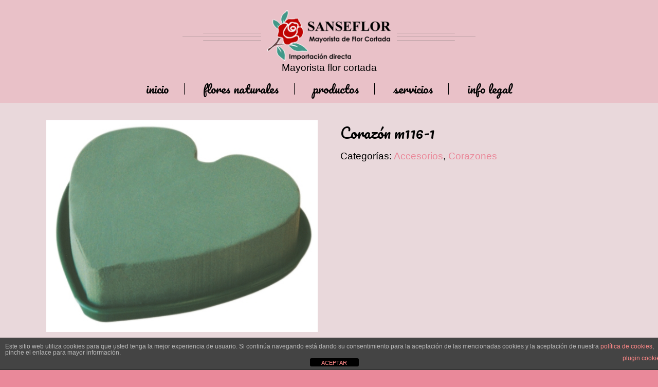

--- FILE ---
content_type: text/html; charset=UTF-8
request_url: https://www.sanseflor.net/producto/corazon-m116-1/
body_size: 10054
content:
<!DOCTYPE html>
<html lang="es">
<head>
<meta charset="UTF-8">
<meta name="viewport" content="width=device-width, initial-scale=1">
<link rel="profile" href="https://gmpg.org/xfn/11">
<link rel="pingback" href="https://www.sanseflor.net/xmlrpc.php">
<meta name='robots' content='index, follow, max-image-preview:large, max-snippet:-1, max-video-preview:-1' />

	<!-- This site is optimized with the Yoast SEO plugin v21.4 - https://yoast.com/wordpress/plugins/seo/ -->
	<title>Corazón m116-1 - Sanseflor</title>
	<link rel="canonical" href="https://www.sanseflor.net/producto/corazon-m116-1/" />
	<meta property="og:locale" content="es_ES" />
	<meta property="og:type" content="article" />
	<meta property="og:title" content="Corazón m116-1 - Sanseflor" />
	<meta property="og:url" content="https://www.sanseflor.net/producto/corazon-m116-1/" />
	<meta property="og:site_name" content="Sanseflor" />
	<meta property="article:publisher" content="https://www.facebook.com/sanseflor/" />
	<meta property="article:modified_time" content="2025-05-26T10:15:42+00:00" />
	<meta property="og:image" content="https://www.sanseflor.net/wp-content/uploads/2017/01/corazon-m-116-1.jpg" />
	<meta property="og:image:width" content="475" />
	<meta property="og:image:height" content="371" />
	<meta property="og:image:type" content="image/jpeg" />
	<meta name="twitter:card" content="summary_large_image" />
	<meta name="twitter:site" content="@SANSEFLOR" />
	<script type="application/ld+json" class="yoast-schema-graph">{"@context":"https://schema.org","@graph":[{"@type":"WebPage","@id":"https://www.sanseflor.net/producto/corazon-m116-1/","url":"https://www.sanseflor.net/producto/corazon-m116-1/","name":"Corazón m116-1 - Sanseflor","isPartOf":{"@id":"https://www.sanseflor.net/#website"},"primaryImageOfPage":{"@id":"https://www.sanseflor.net/producto/corazon-m116-1/#primaryimage"},"image":{"@id":"https://www.sanseflor.net/producto/corazon-m116-1/#primaryimage"},"thumbnailUrl":"https://www.sanseflor.net/wp-content/uploads/2017/01/corazon-m-116-1.jpg","datePublished":"2017-01-14T21:40:18+00:00","dateModified":"2025-05-26T10:15:42+00:00","breadcrumb":{"@id":"https://www.sanseflor.net/producto/corazon-m116-1/#breadcrumb"},"inLanguage":"es","potentialAction":[{"@type":"ReadAction","target":["https://www.sanseflor.net/producto/corazon-m116-1/"]}]},{"@type":"ImageObject","inLanguage":"es","@id":"https://www.sanseflor.net/producto/corazon-m116-1/#primaryimage","url":"https://www.sanseflor.net/wp-content/uploads/2017/01/corazon-m-116-1.jpg","contentUrl":"https://www.sanseflor.net/wp-content/uploads/2017/01/corazon-m-116-1.jpg","width":475,"height":371},{"@type":"BreadcrumbList","@id":"https://www.sanseflor.net/producto/corazon-m116-1/#breadcrumb","itemListElement":[{"@type":"ListItem","position":1,"name":"Portada","item":"https://www.sanseflor.net/"},{"@type":"ListItem","position":2,"name":"Productos","item":"https://www.sanseflor.net/productos/"},{"@type":"ListItem","position":3,"name":"Corazón m116-1"}]},{"@type":"WebSite","@id":"https://www.sanseflor.net/#website","url":"https://www.sanseflor.net/","name":"Sanseflor","description":"Mayorista flor cortada","potentialAction":[{"@type":"SearchAction","target":{"@type":"EntryPoint","urlTemplate":"https://www.sanseflor.net/?s={search_term_string}"},"query-input":"required name=search_term_string"}],"inLanguage":"es"}]}</script>
	<!-- / Yoast SEO plugin. -->


<link rel='dns-prefetch' href='//fonts.googleapis.com' />
<link rel="alternate" type="application/rss+xml" title="Sanseflor &raquo; Feed" href="https://www.sanseflor.net/feed/" />
<link rel="alternate" type="application/rss+xml" title="Sanseflor &raquo; Feed de los comentarios" href="https://www.sanseflor.net/comments/feed/" />
<link rel="alternate" type="application/rss+xml" title="Sanseflor &raquo; Comentario Corazón m116-1 del feed" href="https://www.sanseflor.net/producto/corazon-m116-1/feed/" />
		<!-- This site uses the Google Analytics by MonsterInsights plugin v9.11.1 - Using Analytics tracking - https://www.monsterinsights.com/ -->
		<!-- Nota: MonsterInsights no está actualmente configurado en este sitio. El dueño del sitio necesita identificarse usando su cuenta de Google Analytics en el panel de ajustes de MonsterInsights. -->
					<!-- No tracking code set -->
				<!-- / Google Analytics by MonsterInsights -->
		<script type="text/javascript">
window._wpemojiSettings = {"baseUrl":"https:\/\/s.w.org\/images\/core\/emoji\/14.0.0\/72x72\/","ext":".png","svgUrl":"https:\/\/s.w.org\/images\/core\/emoji\/14.0.0\/svg\/","svgExt":".svg","source":{"concatemoji":"https:\/\/www.sanseflor.net\/wp-includes\/js\/wp-emoji-release.min.js?ver=6.3.7"}};
/*! This file is auto-generated */
!function(i,n){var o,s,e;function c(e){try{var t={supportTests:e,timestamp:(new Date).valueOf()};sessionStorage.setItem(o,JSON.stringify(t))}catch(e){}}function p(e,t,n){e.clearRect(0,0,e.canvas.width,e.canvas.height),e.fillText(t,0,0);var t=new Uint32Array(e.getImageData(0,0,e.canvas.width,e.canvas.height).data),r=(e.clearRect(0,0,e.canvas.width,e.canvas.height),e.fillText(n,0,0),new Uint32Array(e.getImageData(0,0,e.canvas.width,e.canvas.height).data));return t.every(function(e,t){return e===r[t]})}function u(e,t,n){switch(t){case"flag":return n(e,"\ud83c\udff3\ufe0f\u200d\u26a7\ufe0f","\ud83c\udff3\ufe0f\u200b\u26a7\ufe0f")?!1:!n(e,"\ud83c\uddfa\ud83c\uddf3","\ud83c\uddfa\u200b\ud83c\uddf3")&&!n(e,"\ud83c\udff4\udb40\udc67\udb40\udc62\udb40\udc65\udb40\udc6e\udb40\udc67\udb40\udc7f","\ud83c\udff4\u200b\udb40\udc67\u200b\udb40\udc62\u200b\udb40\udc65\u200b\udb40\udc6e\u200b\udb40\udc67\u200b\udb40\udc7f");case"emoji":return!n(e,"\ud83e\udef1\ud83c\udffb\u200d\ud83e\udef2\ud83c\udfff","\ud83e\udef1\ud83c\udffb\u200b\ud83e\udef2\ud83c\udfff")}return!1}function f(e,t,n){var r="undefined"!=typeof WorkerGlobalScope&&self instanceof WorkerGlobalScope?new OffscreenCanvas(300,150):i.createElement("canvas"),a=r.getContext("2d",{willReadFrequently:!0}),o=(a.textBaseline="top",a.font="600 32px Arial",{});return e.forEach(function(e){o[e]=t(a,e,n)}),o}function t(e){var t=i.createElement("script");t.src=e,t.defer=!0,i.head.appendChild(t)}"undefined"!=typeof Promise&&(o="wpEmojiSettingsSupports",s=["flag","emoji"],n.supports={everything:!0,everythingExceptFlag:!0},e=new Promise(function(e){i.addEventListener("DOMContentLoaded",e,{once:!0})}),new Promise(function(t){var n=function(){try{var e=JSON.parse(sessionStorage.getItem(o));if("object"==typeof e&&"number"==typeof e.timestamp&&(new Date).valueOf()<e.timestamp+604800&&"object"==typeof e.supportTests)return e.supportTests}catch(e){}return null}();if(!n){if("undefined"!=typeof Worker&&"undefined"!=typeof OffscreenCanvas&&"undefined"!=typeof URL&&URL.createObjectURL&&"undefined"!=typeof Blob)try{var e="postMessage("+f.toString()+"("+[JSON.stringify(s),u.toString(),p.toString()].join(",")+"));",r=new Blob([e],{type:"text/javascript"}),a=new Worker(URL.createObjectURL(r),{name:"wpTestEmojiSupports"});return void(a.onmessage=function(e){c(n=e.data),a.terminate(),t(n)})}catch(e){}c(n=f(s,u,p))}t(n)}).then(function(e){for(var t in e)n.supports[t]=e[t],n.supports.everything=n.supports.everything&&n.supports[t],"flag"!==t&&(n.supports.everythingExceptFlag=n.supports.everythingExceptFlag&&n.supports[t]);n.supports.everythingExceptFlag=n.supports.everythingExceptFlag&&!n.supports.flag,n.DOMReady=!1,n.readyCallback=function(){n.DOMReady=!0}}).then(function(){return e}).then(function(){var e;n.supports.everything||(n.readyCallback(),(e=n.source||{}).concatemoji?t(e.concatemoji):e.wpemoji&&e.twemoji&&(t(e.twemoji),t(e.wpemoji)))}))}((window,document),window._wpemojiSettings);
</script>
<style type="text/css">
img.wp-smiley,
img.emoji {
	display: inline !important;
	border: none !important;
	box-shadow: none !important;
	height: 1em !important;
	width: 1em !important;
	margin: 0 0.07em !important;
	vertical-align: -0.1em !important;
	background: none !important;
	padding: 0 !important;
}
</style>
	<link rel='stylesheet' id='wp-block-library-css' href='https://www.sanseflor.net/wp-includes/css/dist/block-library/style.min.css?ver=6.3.7' type='text/css' media='all' />
<style id='classic-theme-styles-inline-css' type='text/css'>
/*! This file is auto-generated */
.wp-block-button__link{color:#fff;background-color:#32373c;border-radius:9999px;box-shadow:none;text-decoration:none;padding:calc(.667em + 2px) calc(1.333em + 2px);font-size:1.125em}.wp-block-file__button{background:#32373c;color:#fff;text-decoration:none}
</style>
<style id='global-styles-inline-css' type='text/css'>
body{--wp--preset--color--black: #000000;--wp--preset--color--cyan-bluish-gray: #abb8c3;--wp--preset--color--white: #ffffff;--wp--preset--color--pale-pink: #f78da7;--wp--preset--color--vivid-red: #cf2e2e;--wp--preset--color--luminous-vivid-orange: #ff6900;--wp--preset--color--luminous-vivid-amber: #fcb900;--wp--preset--color--light-green-cyan: #7bdcb5;--wp--preset--color--vivid-green-cyan: #00d084;--wp--preset--color--pale-cyan-blue: #8ed1fc;--wp--preset--color--vivid-cyan-blue: #0693e3;--wp--preset--color--vivid-purple: #9b51e0;--wp--preset--gradient--vivid-cyan-blue-to-vivid-purple: linear-gradient(135deg,rgba(6,147,227,1) 0%,rgb(155,81,224) 100%);--wp--preset--gradient--light-green-cyan-to-vivid-green-cyan: linear-gradient(135deg,rgb(122,220,180) 0%,rgb(0,208,130) 100%);--wp--preset--gradient--luminous-vivid-amber-to-luminous-vivid-orange: linear-gradient(135deg,rgba(252,185,0,1) 0%,rgba(255,105,0,1) 100%);--wp--preset--gradient--luminous-vivid-orange-to-vivid-red: linear-gradient(135deg,rgba(255,105,0,1) 0%,rgb(207,46,46) 100%);--wp--preset--gradient--very-light-gray-to-cyan-bluish-gray: linear-gradient(135deg,rgb(238,238,238) 0%,rgb(169,184,195) 100%);--wp--preset--gradient--cool-to-warm-spectrum: linear-gradient(135deg,rgb(74,234,220) 0%,rgb(151,120,209) 20%,rgb(207,42,186) 40%,rgb(238,44,130) 60%,rgb(251,105,98) 80%,rgb(254,248,76) 100%);--wp--preset--gradient--blush-light-purple: linear-gradient(135deg,rgb(255,206,236) 0%,rgb(152,150,240) 100%);--wp--preset--gradient--blush-bordeaux: linear-gradient(135deg,rgb(254,205,165) 0%,rgb(254,45,45) 50%,rgb(107,0,62) 100%);--wp--preset--gradient--luminous-dusk: linear-gradient(135deg,rgb(255,203,112) 0%,rgb(199,81,192) 50%,rgb(65,88,208) 100%);--wp--preset--gradient--pale-ocean: linear-gradient(135deg,rgb(255,245,203) 0%,rgb(182,227,212) 50%,rgb(51,167,181) 100%);--wp--preset--gradient--electric-grass: linear-gradient(135deg,rgb(202,248,128) 0%,rgb(113,206,126) 100%);--wp--preset--gradient--midnight: linear-gradient(135deg,rgb(2,3,129) 0%,rgb(40,116,252) 100%);--wp--preset--font-size--small: 13px;--wp--preset--font-size--medium: 20px;--wp--preset--font-size--large: 36px;--wp--preset--font-size--x-large: 42px;--wp--preset--spacing--20: 0.44rem;--wp--preset--spacing--30: 0.67rem;--wp--preset--spacing--40: 1rem;--wp--preset--spacing--50: 1.5rem;--wp--preset--spacing--60: 2.25rem;--wp--preset--spacing--70: 3.38rem;--wp--preset--spacing--80: 5.06rem;--wp--preset--shadow--natural: 6px 6px 9px rgba(0, 0, 0, 0.2);--wp--preset--shadow--deep: 12px 12px 50px rgba(0, 0, 0, 0.4);--wp--preset--shadow--sharp: 6px 6px 0px rgba(0, 0, 0, 0.2);--wp--preset--shadow--outlined: 6px 6px 0px -3px rgba(255, 255, 255, 1), 6px 6px rgba(0, 0, 0, 1);--wp--preset--shadow--crisp: 6px 6px 0px rgba(0, 0, 0, 1);}:where(.is-layout-flex){gap: 0.5em;}:where(.is-layout-grid){gap: 0.5em;}body .is-layout-flow > .alignleft{float: left;margin-inline-start: 0;margin-inline-end: 2em;}body .is-layout-flow > .alignright{float: right;margin-inline-start: 2em;margin-inline-end: 0;}body .is-layout-flow > .aligncenter{margin-left: auto !important;margin-right: auto !important;}body .is-layout-constrained > .alignleft{float: left;margin-inline-start: 0;margin-inline-end: 2em;}body .is-layout-constrained > .alignright{float: right;margin-inline-start: 2em;margin-inline-end: 0;}body .is-layout-constrained > .aligncenter{margin-left: auto !important;margin-right: auto !important;}body .is-layout-constrained > :where(:not(.alignleft):not(.alignright):not(.alignfull)){max-width: var(--wp--style--global--content-size);margin-left: auto !important;margin-right: auto !important;}body .is-layout-constrained > .alignwide{max-width: var(--wp--style--global--wide-size);}body .is-layout-flex{display: flex;}body .is-layout-flex{flex-wrap: wrap;align-items: center;}body .is-layout-flex > *{margin: 0;}body .is-layout-grid{display: grid;}body .is-layout-grid > *{margin: 0;}:where(.wp-block-columns.is-layout-flex){gap: 2em;}:where(.wp-block-columns.is-layout-grid){gap: 2em;}:where(.wp-block-post-template.is-layout-flex){gap: 1.25em;}:where(.wp-block-post-template.is-layout-grid){gap: 1.25em;}.has-black-color{color: var(--wp--preset--color--black) !important;}.has-cyan-bluish-gray-color{color: var(--wp--preset--color--cyan-bluish-gray) !important;}.has-white-color{color: var(--wp--preset--color--white) !important;}.has-pale-pink-color{color: var(--wp--preset--color--pale-pink) !important;}.has-vivid-red-color{color: var(--wp--preset--color--vivid-red) !important;}.has-luminous-vivid-orange-color{color: var(--wp--preset--color--luminous-vivid-orange) !important;}.has-luminous-vivid-amber-color{color: var(--wp--preset--color--luminous-vivid-amber) !important;}.has-light-green-cyan-color{color: var(--wp--preset--color--light-green-cyan) !important;}.has-vivid-green-cyan-color{color: var(--wp--preset--color--vivid-green-cyan) !important;}.has-pale-cyan-blue-color{color: var(--wp--preset--color--pale-cyan-blue) !important;}.has-vivid-cyan-blue-color{color: var(--wp--preset--color--vivid-cyan-blue) !important;}.has-vivid-purple-color{color: var(--wp--preset--color--vivid-purple) !important;}.has-black-background-color{background-color: var(--wp--preset--color--black) !important;}.has-cyan-bluish-gray-background-color{background-color: var(--wp--preset--color--cyan-bluish-gray) !important;}.has-white-background-color{background-color: var(--wp--preset--color--white) !important;}.has-pale-pink-background-color{background-color: var(--wp--preset--color--pale-pink) !important;}.has-vivid-red-background-color{background-color: var(--wp--preset--color--vivid-red) !important;}.has-luminous-vivid-orange-background-color{background-color: var(--wp--preset--color--luminous-vivid-orange) !important;}.has-luminous-vivid-amber-background-color{background-color: var(--wp--preset--color--luminous-vivid-amber) !important;}.has-light-green-cyan-background-color{background-color: var(--wp--preset--color--light-green-cyan) !important;}.has-vivid-green-cyan-background-color{background-color: var(--wp--preset--color--vivid-green-cyan) !important;}.has-pale-cyan-blue-background-color{background-color: var(--wp--preset--color--pale-cyan-blue) !important;}.has-vivid-cyan-blue-background-color{background-color: var(--wp--preset--color--vivid-cyan-blue) !important;}.has-vivid-purple-background-color{background-color: var(--wp--preset--color--vivid-purple) !important;}.has-black-border-color{border-color: var(--wp--preset--color--black) !important;}.has-cyan-bluish-gray-border-color{border-color: var(--wp--preset--color--cyan-bluish-gray) !important;}.has-white-border-color{border-color: var(--wp--preset--color--white) !important;}.has-pale-pink-border-color{border-color: var(--wp--preset--color--pale-pink) !important;}.has-vivid-red-border-color{border-color: var(--wp--preset--color--vivid-red) !important;}.has-luminous-vivid-orange-border-color{border-color: var(--wp--preset--color--luminous-vivid-orange) !important;}.has-luminous-vivid-amber-border-color{border-color: var(--wp--preset--color--luminous-vivid-amber) !important;}.has-light-green-cyan-border-color{border-color: var(--wp--preset--color--light-green-cyan) !important;}.has-vivid-green-cyan-border-color{border-color: var(--wp--preset--color--vivid-green-cyan) !important;}.has-pale-cyan-blue-border-color{border-color: var(--wp--preset--color--pale-cyan-blue) !important;}.has-vivid-cyan-blue-border-color{border-color: var(--wp--preset--color--vivid-cyan-blue) !important;}.has-vivid-purple-border-color{border-color: var(--wp--preset--color--vivid-purple) !important;}.has-vivid-cyan-blue-to-vivid-purple-gradient-background{background: var(--wp--preset--gradient--vivid-cyan-blue-to-vivid-purple) !important;}.has-light-green-cyan-to-vivid-green-cyan-gradient-background{background: var(--wp--preset--gradient--light-green-cyan-to-vivid-green-cyan) !important;}.has-luminous-vivid-amber-to-luminous-vivid-orange-gradient-background{background: var(--wp--preset--gradient--luminous-vivid-amber-to-luminous-vivid-orange) !important;}.has-luminous-vivid-orange-to-vivid-red-gradient-background{background: var(--wp--preset--gradient--luminous-vivid-orange-to-vivid-red) !important;}.has-very-light-gray-to-cyan-bluish-gray-gradient-background{background: var(--wp--preset--gradient--very-light-gray-to-cyan-bluish-gray) !important;}.has-cool-to-warm-spectrum-gradient-background{background: var(--wp--preset--gradient--cool-to-warm-spectrum) !important;}.has-blush-light-purple-gradient-background{background: var(--wp--preset--gradient--blush-light-purple) !important;}.has-blush-bordeaux-gradient-background{background: var(--wp--preset--gradient--blush-bordeaux) !important;}.has-luminous-dusk-gradient-background{background: var(--wp--preset--gradient--luminous-dusk) !important;}.has-pale-ocean-gradient-background{background: var(--wp--preset--gradient--pale-ocean) !important;}.has-electric-grass-gradient-background{background: var(--wp--preset--gradient--electric-grass) !important;}.has-midnight-gradient-background{background: var(--wp--preset--gradient--midnight) !important;}.has-small-font-size{font-size: var(--wp--preset--font-size--small) !important;}.has-medium-font-size{font-size: var(--wp--preset--font-size--medium) !important;}.has-large-font-size{font-size: var(--wp--preset--font-size--large) !important;}.has-x-large-font-size{font-size: var(--wp--preset--font-size--x-large) !important;}
.wp-block-navigation a:where(:not(.wp-element-button)){color: inherit;}
:where(.wp-block-post-template.is-layout-flex){gap: 1.25em;}:where(.wp-block-post-template.is-layout-grid){gap: 1.25em;}
:where(.wp-block-columns.is-layout-flex){gap: 2em;}:where(.wp-block-columns.is-layout-grid){gap: 2em;}
.wp-block-pullquote{font-size: 1.5em;line-height: 1.6;}
</style>
<link rel='stylesheet' id='front-estilos-css' href='https://www.sanseflor.net/wp-content/plugins/asesor-cookies-para-la-ley-en-espana/html/front/estilos.css?ver=6.3.7' type='text/css' media='all' />
<link rel='stylesheet' id='woocommerce-layout-css' href='https://www.sanseflor.net/wp-content/plugins/woocommerce/assets/css/woocommerce-layout.css?ver=8.2.4' type='text/css' media='all' />
<link rel='stylesheet' id='woocommerce-smallscreen-css' href='https://www.sanseflor.net/wp-content/plugins/woocommerce/assets/css/woocommerce-smallscreen.css?ver=8.2.4' type='text/css' media='only screen and (max-width: 768px)' />
<link rel='stylesheet' id='woocommerce-general-css' href='https://www.sanseflor.net/wp-content/plugins/woocommerce/assets/css/woocommerce.css?ver=8.2.4' type='text/css' media='all' />
<style id='woocommerce-inline-inline-css' type='text/css'>
.woocommerce form .form-row .required { visibility: visible; }
</style>
<link rel='stylesheet' id='skt-girlie-font-css' href='//fonts.googleapis.com/css?family=Roboto%3A300%2C400%2C600%2C700%2C800%2C900%7CArimo%3A400%7CPacifico%3A400&#038;ver=6.3.7' type='text/css' media='all' />
<link rel='stylesheet' id='skt-girlie-basic-style-css' href='https://www.sanseflor.net/wp-content/themes/skt-girlie-lite/style.css?ver=6.3.7' type='text/css' media='all' />
<link rel='stylesheet' id='skt-girlie-editor-style-css' href='https://www.sanseflor.net/wp-content/themes/skt-girlie-lite/editor-style.css?ver=6.3.7' type='text/css' media='all' />
<link rel='stylesheet' id='skt-girlie-nivoslider-style-css' href='https://www.sanseflor.net/wp-content/themes/skt-girlie-lite/css/nivo-slider.css?ver=6.3.7' type='text/css' media='all' />
<link rel='stylesheet' id='skt-girlie-main-style-css' href='https://www.sanseflor.net/wp-content/themes/skt-girlie-lite/css/responsive.css?ver=6.3.7' type='text/css' media='all' />
<link rel='stylesheet' id='skt-girlie-base-style-css' href='https://www.sanseflor.net/wp-content/themes/skt-girlie-lite/css/style_base.css?ver=6.3.7' type='text/css' media='all' />
<link rel='stylesheet' id='skt-girlie-animation-style-css' href='https://www.sanseflor.net/wp-content/themes/skt-girlie-lite/css/animation.css?ver=6.3.7' type='text/css' media='all' />
<script type='text/javascript' src='https://www.sanseflor.net/wp-includes/js/jquery/jquery.min.js?ver=3.7.0' id='jquery-core-js'></script>
<script type='text/javascript' src='https://www.sanseflor.net/wp-includes/js/jquery/jquery-migrate.min.js?ver=3.4.1' id='jquery-migrate-js'></script>
<script type='text/javascript' id='front-principal-js-extra'>
/* <![CDATA[ */
var cdp_cookies_info = {"url_plugin":"https:\/\/www.sanseflor.net\/wp-content\/plugins\/asesor-cookies-para-la-ley-en-espana\/plugin.php","url_admin_ajax":"https:\/\/www.sanseflor.net\/wp-admin\/admin-ajax.php"};
/* ]]> */
</script>
<script type='text/javascript' src='https://www.sanseflor.net/wp-content/plugins/asesor-cookies-para-la-ley-en-espana/html/front/principal.js?ver=6.3.7' id='front-principal-js'></script>
<script type='text/javascript' src='https://www.sanseflor.net/wp-content/themes/skt-girlie-lite/js/jquery.nivo.slider.js?ver=6.3.7' id='skt-girlie-nivo-script-js'></script>
<script type='text/javascript' src='https://www.sanseflor.net/wp-content/themes/skt-girlie-lite/js/custom.js?ver=6.3.7' id='skt-girlie-custom_js-js'></script>
<link rel="https://api.w.org/" href="https://www.sanseflor.net/wp-json/" /><link rel="alternate" type="application/json" href="https://www.sanseflor.net/wp-json/wp/v2/product/271" /><link rel="EditURI" type="application/rsd+xml" title="RSD" href="https://www.sanseflor.net/xmlrpc.php?rsd" />
<meta name="generator" content="WordPress 6.3.7" />
<meta name="generator" content="WooCommerce 8.2.4" />
<link rel='shortlink' href='https://www.sanseflor.net/?p=271' />
<link rel="alternate" type="application/json+oembed" href="https://www.sanseflor.net/wp-json/oembed/1.0/embed?url=https%3A%2F%2Fwww.sanseflor.net%2Fproducto%2Fcorazon-m116-1%2F" />
<link rel="alternate" type="text/xml+oembed" href="https://www.sanseflor.net/wp-json/oembed/1.0/embed?url=https%3A%2F%2Fwww.sanseflor.net%2Fproducto%2Fcorazon-m116-1%2F&#038;format=xml" />
        	<style type="text/css"> 
					
					a, .blog_lists h2 a:hover,
					#sidebar ul li a:hover,
					.recent-post h6:hover,				
					.copyright-txt span,					
					a.more-button span,
					.cols-4 span,					
					.listpages:hover h4,
					.header .header-inner .nav ul li a:hover, 
					.header .header-inner .nav ul li.current_page_item a
					{ color:#ea899a;}
					 
					.social-icons a:hover, 
					.pagination ul li .current, 
					.pagination ul li a:hover, 
					#commentform input#submit:hover,								
					h3.widget-title,				
					.wpcf7 input[type="submit"],
					.listpages:hover .morelink,
					.MoreLink:hover
					{ background-color:#ea899a !important;}
					
					.header .header-inner .nav,
					.nivo-controlNav a.active,
					.listpages:hover .morelink,
					.MoreLink
					{ border-color:#ea899a;}
					
			</style>  
	<noscript><style>.woocommerce-product-gallery{ opacity: 1 !important; }</style></noscript>
	
		<script
			type="text/javascript">var ajaxurl = 'https://www.sanseflor.net/wp-admin/admin-ajax.php';</script>

			<style type="text/css">
			.header{
			background: url(https://www.sanseflor.net/wp-content/uploads/2017/02/header1.png) no-repeat;
			background-position: center top;
		}
		
	</style>
	<style type="text/css" id="custom-background-css">
body.custom-background { background-color: #ea899a; background-image: url("https://www.sanseflor.net/wp-content/uploads/2017/02/f2.png"); background-position: left top; background-size: auto; background-repeat: repeat; background-attachment: scroll; }
</style>
	<link rel="icon" href="https://www.sanseflor.net/wp-content/uploads/2016/08/favicon.jpg" sizes="32x32" />
<link rel="icon" href="https://www.sanseflor.net/wp-content/uploads/2016/08/favicon.jpg" sizes="192x192" />
<link rel="apple-touch-icon" href="https://www.sanseflor.net/wp-content/uploads/2016/08/favicon.jpg" />
<meta name="msapplication-TileImage" content="https://www.sanseflor.net/wp-content/uploads/2016/08/favicon.jpg" />
</head>
<body data-rsssl=1 class="product-template-default single single-product postid-271 custom-background wp-custom-logo theme-skt-girlie-lite woocommerce woocommerce-page woocommerce-no-js">
<div class="header">  
        <div class="header-inner">
                <div class="logo">
                                        <span class="logostyle">
								<a href="https://www.sanseflor.net/" class="custom-logo-link" rel="home"><img width="240" height="98" src="https://www.sanseflor.net/wp-content/uploads/2017/02/cropped-sanseflor-logo-3.png" class="custom-logo" alt="Sanseflor" decoding="async" /></a>                        </span>
						<center>Mayorista flor cortada</center>
                        
                 </div><!-- logo -->                
                <div class="toggle">
                <a class="toggleMenu" href="#">Menu</a>
                </div><!-- toggle -->
                <div class="nav">                  
                    <div class="menu-menu-1-container"><ul id="menu-menu-1" class="menu"><li id="menu-item-27" class="menu-item menu-item-type-custom menu-item-object-custom menu-item-home menu-item-27"><a href="https://www.sanseflor.net/">Inicio</a></li>
<li id="menu-item-29" class="menu-item menu-item-type-post_type menu-item-object-page menu-item-29"><a href="https://www.sanseflor.net/flores-naturales/">Flores naturales</a></li>
<li id="menu-item-31" class="menu-item menu-item-type-post_type menu-item-object-page current_page_parent menu-item-31"><a href="https://www.sanseflor.net/productos/">Productos</a></li>
<li id="menu-item-32" class="menu-item menu-item-type-post_type menu-item-object-page menu-item-32"><a href="https://www.sanseflor.net/servicios-de-distribucion-de-flor-natural/">Servicios</a></li>
<li id="menu-item-30" class="menu-item menu-item-type-post_type menu-item-object-page menu-item-30"><a href="https://www.sanseflor.net/info-legal/">Info legal</a></li>
</ul></div>                </div><!-- nav -->
                    </div><!-- header-inner -->
</div><!-- header -->

<div class="space30"></div>		
 
         
        <div class="container">
    		<div class="site-aligner">
			<div class="woocommerce-notices-wrapper"></div><div id="product-271" class="product type-product post-271 status-publish first instock product_cat-accesorios product_cat-corazones has-post-thumbnail shipping-taxable product-type-simple">

	<div class="woocommerce-product-gallery woocommerce-product-gallery--with-images woocommerce-product-gallery--columns-4 images" data-columns="4" style="opacity: 0; transition: opacity .25s ease-in-out;">
	<div class="woocommerce-product-gallery__wrapper">
		<div data-thumb="https://www.sanseflor.net/wp-content/uploads/2017/01/corazon-m-116-1-100x100.jpg" data-thumb-alt="" class="woocommerce-product-gallery__image"><a href="https://www.sanseflor.net/wp-content/uploads/2017/01/corazon-m-116-1.jpg"><img width="475" height="371" src="https://www.sanseflor.net/wp-content/uploads/2017/01/corazon-m-116-1.jpg" class="wp-post-image" alt="" decoding="async" title="corazon m-116-1" data-caption="" data-src="https://www.sanseflor.net/wp-content/uploads/2017/01/corazon-m-116-1.jpg" data-large_image="https://www.sanseflor.net/wp-content/uploads/2017/01/corazon-m-116-1.jpg" data-large_image_width="475" data-large_image_height="371" loading="lazy" srcset="https://www.sanseflor.net/wp-content/uploads/2017/01/corazon-m-116-1.jpg 475w, https://www.sanseflor.net/wp-content/uploads/2017/01/corazon-m-116-1-300x234.jpg 300w" sizes="(max-width: 475px) 100vw, 475px" /></a></div>	</div>
</div>

	<div class="summary entry-summary">
		<h1 class="product_title entry-title">Corazón m116-1</h1><p class="price"></p>
<div class="product_meta">

	
	
	<span class="posted_in">Categorías: <a href="https://www.sanseflor.net/categoria-producto/accesorios/" rel="tag">Accesorios</a>, <a href="https://www.sanseflor.net/categoria-producto/accesorios/corazones/" rel="tag">Corazones</a></span>
	
	
</div>
	</div>

	
	<div class="woocommerce-tabs wc-tabs-wrapper">
		<ul class="tabs wc-tabs" role="tablist">
							<li class="reviews_tab" id="tab-title-reviews" role="tab" aria-controls="tab-reviews">
					<a href="#tab-reviews">
						Valoraciones (0)					</a>
				</li>
					</ul>
					<div class="woocommerce-Tabs-panel woocommerce-Tabs-panel--reviews panel entry-content wc-tab" id="tab-reviews" role="tabpanel" aria-labelledby="tab-title-reviews">
				<div id="reviews" class="woocommerce-Reviews">
	<div id="comments">
		<h2 class="woocommerce-Reviews-title">
			Valoraciones		</h2>

					<p class="woocommerce-noreviews">No hay valoraciones aún.</p>
			</div>

			<div id="review_form_wrapper">
			<div id="review_form">
					<div id="respond" class="comment-respond">
		<span id="reply-title" class="comment-reply-title">Sé el primero en valorar &ldquo;Corazón m116-1&rdquo; <small><a rel="nofollow" id="cancel-comment-reply-link" href="/producto/corazon-m116-1/#respond" style="display:none;">Cancelar la respuesta</a></small></span><form action="https://www.sanseflor.net/wp-comments-post.php" method="post" id="commentform" class="comment-form"><p class="comment-notes"><span id="email-notes">Tu dirección de correo electrónico no será publicada.</span> <span class="required-field-message">Los campos obligatorios están marcados con <span class="required">*</span></span></p><div class="comment-form-rating"><label for="rating">Tu puntuación&nbsp;<span class="required">*</span></label><select name="rating" id="rating" required>
						<option value="">Puntuar&hellip;</option>
						<option value="5">Perfecto</option>
						<option value="4">Bueno</option>
						<option value="3">Normal</option>
						<option value="2">No está tan mal</option>
						<option value="1">Muy pobre</option>
					</select></div><p class="comment-form-comment"><label for="comment">Tu valoración&nbsp;<span class="required">*</span></label><textarea autocomplete="new-password"  id="dffec4ed3a"  name="dffec4ed3a"   cols="45" rows="8" required></textarea><textarea id="comment" aria-label="hp-comment" aria-hidden="true" name="comment" autocomplete="new-password" style="padding:0 !important;clip:rect(1px, 1px, 1px, 1px) !important;position:absolute !important;white-space:nowrap !important;height:1px !important;width:1px !important;overflow:hidden !important;" tabindex="-1"></textarea><script data-noptimize>document.getElementById("comment").setAttribute( "id", "a8d5e649d2829b1456c1cbfb47f9b7ee" );document.getElementById("dffec4ed3a").setAttribute( "id", "comment" );</script></p><p class="comment-form-author"><label for="author">Nombre&nbsp;<span class="required">*</span></label><input id="author" name="author" type="text" value="" size="30" required /></p>
<p class="comment-form-email"><label for="email">Correo electrónico&nbsp;<span class="required">*</span></label><input id="email" name="email" type="email" value="" size="30" required /></p>
<p class="comment-form-cookies-consent"><input id="wp-comment-cookies-consent" name="wp-comment-cookies-consent" type="checkbox" value="yes" /> <label for="wp-comment-cookies-consent">Guarda mi nombre, correo electrónico y web en este navegador para la próxima vez que comente.</label></p>
<p class="form-submit"><input name="submit" type="submit" id="submit" class="submit" value="Enviar" /> <input type='hidden' name='comment_post_ID' value='271' id='comment_post_ID' />
<input type='hidden' name='comment_parent' id='comment_parent' value='0' />
</p></form>	</div><!-- #respond -->
				</div>
		</div>
	
	<div class="clear"></div>
</div>
			</div>
		
			</div>


	<section class="related products">

					<h2>Productos relacionados</h2>
				
		<ul class="products columns-4">

			
					<li class="product type-product post-255 status-publish first instock product_cat-accesorios product_cat-bandejas has-post-thumbnail shipping-taxable product-type-simple">
	<a href="https://www.sanseflor.net/producto/bandeja-p2-2/" class="woocommerce-LoopProduct-link woocommerce-loop-product__link"><img width="300" height="300" src="https://www.sanseflor.net/wp-content/uploads/2017/01/P-2-2-300x300.jpg" class="attachment-woocommerce_thumbnail size-woocommerce_thumbnail" alt="" decoding="async" loading="lazy" srcset="https://www.sanseflor.net/wp-content/uploads/2017/01/P-2-2-300x300.jpg 300w, https://www.sanseflor.net/wp-content/uploads/2017/01/P-2-2-100x100.jpg 100w, https://www.sanseflor.net/wp-content/uploads/2017/01/P-2-2-150x150.jpg 150w, https://www.sanseflor.net/wp-content/uploads/2017/01/P-2-2.jpg 490w" sizes="(max-width: 300px) 100vw, 300px" /><h2 class="woocommerce-loop-product__title">Bandeja P2-2</h2>
</a><a href="https://www.sanseflor.net/producto/bandeja-p2-2/" data-quantity="1" class="button product_type_simple" data-product_id="255" data-product_sku="" aria-label="Lee más sobre &ldquo;Bandeja P2-2&rdquo;" aria-describedby="" rel="nofollow">Leer más</a></li>

			
					<li class="product type-product post-267 status-publish instock product_cat-accesorios product_cat-cabezales has-post-thumbnail shipping-taxable product-type-simple">
	<a href="https://www.sanseflor.net/producto/p16-1/" class="woocommerce-LoopProduct-link woocommerce-loop-product__link"><img width="78" height="64" src="https://www.sanseflor.net/wp-content/uploads/2017/01/P-16-1.jpg" class="attachment-woocommerce_thumbnail size-woocommerce_thumbnail" alt="" decoding="async" loading="lazy" /><h2 class="woocommerce-loop-product__title">P16-1</h2>
</a><a href="https://www.sanseflor.net/producto/p16-1/" data-quantity="1" class="button product_type_simple" data-product_id="267" data-product_sku="" aria-label="Lee más sobre &ldquo;P16-1&rdquo;" aria-describedby="" rel="nofollow">Leer más</a></li>

			
					<li class="product type-product post-261 status-publish instock product_cat-accesorios product_cat-bandejas has-post-thumbnail shipping-taxable product-type-simple">
	<a href="https://www.sanseflor.net/producto/bandeja-p5/" class="woocommerce-LoopProduct-link woocommerce-loop-product__link"><img width="80" height="63" src="https://www.sanseflor.net/wp-content/uploads/2017/01/P-5.jpg" class="attachment-woocommerce_thumbnail size-woocommerce_thumbnail" alt="" decoding="async" loading="lazy" /><h2 class="woocommerce-loop-product__title">Bandeja P5</h2>
</a><a href="https://www.sanseflor.net/producto/bandeja-p5/" data-quantity="1" class="button product_type_simple" data-product_id="261" data-product_sku="" aria-label="Lee más sobre &ldquo;Bandeja P5&rdquo;" aria-describedby="" rel="nofollow">Leer más</a></li>

			
					<li class="product type-product post-289 status-publish last instock product_cat-accesorios product_cat-sansviblock has-post-thumbnail shipping-taxable product-type-simple">
	<a href="https://www.sanseflor.net/producto/sansviblock-p11-2/" class="woocommerce-LoopProduct-link woocommerce-loop-product__link"><img width="66" height="37" src="https://www.sanseflor.net/wp-content/uploads/2017/01/P-11-2.jpg" class="attachment-woocommerce_thumbnail size-woocommerce_thumbnail" alt="" decoding="async" loading="lazy" /><h2 class="woocommerce-loop-product__title">Sansviblock p11-2</h2>
</a><a href="https://www.sanseflor.net/producto/sansviblock-p11-2/" data-quantity="1" class="button product_type_simple" data-product_id="289" data-product_sku="" aria-label="Lee más sobre &ldquo;Sansviblock p11-2&rdquo;" aria-describedby="" rel="nofollow">Leer más</a></li>

			
		</ul>

	</section>
	</div>

		   </div><!-- site-aligner -->
    </div><!-- content -->
     
<div id="footer-wrapper">
    	<div class="container">
        
            <div class="cols-3 widget-column-1">  
            
             <h5>Sanseflor</h5>            	
				<p>Una empresa muy consolidada con 32 años de experiencia en el sector de la importación y exportación de flor natural cortada.</p>   
                
                 <div class="social-icons">
					                   <a title="facebook" class="fb" target="_blank" href="https://www.facebook.com/pages/SANSEFLOR/147010212072388"></a>
                                                      <a title="twitter" class="tw" target="_blank" href="https://twitter.com/SANSEFLOR"></a>
                                                      <a title="google-plus" class="gp" target="_blank" href="https://plus.google.com/102890785255989915675?hl=es"></a>
                                                      <a title="linkedin" class="in" target="_blank" href="http://www.linkedin.com"></a>
                                  </div>          	
             
            </div><!--end .col-3-->
			         
             
             <div class="cols-3 widget-column-2">  
                <h5>Novedades</h5>            	
					                                            <div class="recent-post">
                         <a href="https://www.sanseflor.net/flores-recien-cortadas/"><img width="150" height="150" src="https://www.sanseflor.net/wp-content/uploads/2016/08/1-150x150.jpg" class="attachment-thumbnail size-thumbnail wp-post-image" alt="" decoding="async" loading="lazy" srcset="https://www.sanseflor.net/wp-content/uploads/2016/08/1-150x150.jpg 150w, https://www.sanseflor.net/wp-content/uploads/2016/08/1-100x100.jpg 100w" sizes="(max-width: 150px) 100vw, 150px" /></a>
                         <a href="https://www.sanseflor.net/flores-recien-cortadas/"><h6>Flores recién cortadas</h6></a>                         
                                                  
                        </div>
                                         <div class="recent-post">
                         <a href="https://www.sanseflor.net/flores-importadas/"><img width="150" height="150" src="https://www.sanseflor.net/wp-content/uploads/2016/08/flor-150x150.png" class="attachment-thumbnail size-thumbnail wp-post-image" alt="" decoding="async" loading="lazy" srcset="https://www.sanseflor.net/wp-content/uploads/2016/08/flor-150x150.png 150w, https://www.sanseflor.net/wp-content/uploads/2016/08/flor-100x100.png 100w" sizes="(max-width: 150px) 100vw, 150px" /></a>
                         <a href="https://www.sanseflor.net/flores-importadas/"><h6>Flores importadas</h6></a>                         
                                                  
                        </div>
                                           	
              </div><!--end .col-3-->
                      
               <div class="cols-3 widget-column-3">
               
                <h5>Contacto</h5> 
                                      <span class="mapicon">Avenida Moscatelar, 3. 28703, San Sebastián de los Reyes. Madrid.</span>
                  				  
				                      <span class="phoneno">91 663 99 76</span>
                                    
                                      <a href="mailto:contacto@sanseflor.es"><span class="emailicon">contacto@sanseflor.es</span></a>
                                    
                  
                    
                </div><!--end .col-3-->
                
            <div class="clear"></div>
         </div><!--end .container-->
              
            
       <div class="copyright-wrapper">
        	<div class="container">
            	<div class="copyright-txt">
				&copy; 2026&nbsp;Sanseflor&nbsp;All Rights Reserved. <a href=http://www.sktthemes.net/product-category/free-wordpress-themes/ target='_blank' rel='nofollow'>SKT Girlie Theme</a></div>                
            </div>
        </div>
      
    </div><!--end .footer-->
<!-- HTML del pié de página -->
<div class="cdp-cookies-alerta  cdp-solapa-ocultar cdp-cookies-textos-izq cdp-cookies-tema-gris">
	<div class="cdp-cookies-texto">
		<p style="font-size:12px !important;line-height:12px !important">Este sitio web utiliza cookies para que usted tenga la mejor experiencia de usuario. Si continúa navegando está dando su consentimiento para la aceptación de las mencionadas cookies y la aceptación de nuestra <a href="https://www.sanseflor.net/politica-de-cookies/" style="font-size:12px !important;line-height:12px !important">política de cookies</a>, pinche el enlace para mayor información.<a href="http://wordpress.org/plugins/asesor-cookies-para-la-ley-en-espana/" class="cdp-cookies-boton-creditos" target="_blank">plugin cookies</a></p>
		<a href="javascript:;" class="cdp-cookies-boton-cerrar">ACEPTAR</a> 
	</div>
	<a class="cdp-cookies-solapa">Aviso de cookies</a>
</div>
 	<script type="text/javascript">
		(function () {
			var c = document.body.className;
			c = c.replace(/woocommerce-no-js/, 'woocommerce-js');
			document.body.className = c;
		})();
	</script>
	<script type='text/javascript' src='https://www.sanseflor.net/wp-content/plugins/woocommerce/assets/js/jquery-blockui/jquery.blockUI.min.js?ver=2.7.0-wc.8.2.4' id='jquery-blockui-js'></script>
<script type='text/javascript' id='wc-add-to-cart-js-extra'>
/* <![CDATA[ */
var wc_add_to_cart_params = {"ajax_url":"\/wp-admin\/admin-ajax.php","wc_ajax_url":"\/?wc-ajax=%%endpoint%%","i18n_view_cart":"Ver carrito","cart_url":"https:\/\/www.sanseflor.net","is_cart":"","cart_redirect_after_add":"no"};
/* ]]> */
</script>
<script type='text/javascript' src='https://www.sanseflor.net/wp-content/plugins/woocommerce/assets/js/frontend/add-to-cart.min.js?ver=8.2.4' id='wc-add-to-cart-js'></script>
<script type='text/javascript' id='wc-single-product-js-extra'>
/* <![CDATA[ */
var wc_single_product_params = {"i18n_required_rating_text":"Por favor elige una puntuaci\u00f3n","review_rating_required":"yes","flexslider":{"rtl":false,"animation":"slide","smoothHeight":true,"directionNav":false,"controlNav":"thumbnails","slideshow":false,"animationSpeed":500,"animationLoop":false,"allowOneSlide":false},"zoom_enabled":"","zoom_options":[],"photoswipe_enabled":"","photoswipe_options":{"shareEl":false,"closeOnScroll":false,"history":false,"hideAnimationDuration":0,"showAnimationDuration":0},"flexslider_enabled":""};
/* ]]> */
</script>
<script type='text/javascript' src='https://www.sanseflor.net/wp-content/plugins/woocommerce/assets/js/frontend/single-product.min.js?ver=8.2.4' id='wc-single-product-js'></script>
<script type='text/javascript' src='https://www.sanseflor.net/wp-content/plugins/woocommerce/assets/js/js-cookie/js.cookie.min.js?ver=2.1.4-wc.8.2.4' id='js-cookie-js'></script>
<script type='text/javascript' id='woocommerce-js-extra'>
/* <![CDATA[ */
var woocommerce_params = {"ajax_url":"\/wp-admin\/admin-ajax.php","wc_ajax_url":"\/?wc-ajax=%%endpoint%%"};
/* ]]> */
</script>
<script type='text/javascript' src='https://www.sanseflor.net/wp-content/plugins/woocommerce/assets/js/frontend/woocommerce.min.js?ver=8.2.4' id='woocommerce-js'></script>
<script type='text/javascript' src='https://www.sanseflor.net/wp-includes/js/comment-reply.min.js?ver=6.3.7' id='comment-reply-js'></script>
        <script type="text/javascript">
            function AI_responsive_widget() {
                jQuery('object.StefanoAI-youtube-responsive').each(function () {
                    jQuery(this).parent('.fluid-width-video-wrapper').removeClass('fluid-width-video-wrapper').removeAttr('style').css('width', '100%').css('display', 'block');
                    jQuery(this).children('.fluid-width-video-wrapper').removeClass('fluid-width-video-wrapper').removeAttr('style').css('width', '100%').css('display', 'block');
                    var width = jQuery(this).parent().innerWidth();
                    var maxwidth = jQuery(this).css('max-width').replace(/px/, '');
                    var pl = parseInt(jQuery(this).parent().css('padding-left').replace(/px/, ''));
                    var pr = parseInt(jQuery(this).parent().css('padding-right').replace(/px/, ''));
                    width = width - pl - pr;
                    if (maxwidth < width) {
                        width = maxwidth;
                    }
                    var ratio = jQuery(this).attr('data-ratio');
                    if (typeof ratio == 'undefined') {
                        ratio = 16 / 9;
                    }
                    jQuery(this).css('width', width + "px");
                    jQuery(this).css('height', width / ratio + "px");
                    jQuery(this).find('iframe').css('width', width + "px");
                    jQuery(this).find('iframe').css('height', width / ratio + "px");
                });
            }
            if (typeof jQuery !== 'undefined') {
                jQuery(document).ready(function () {
                    setTimeout(function () {
                        jQuery("div[data-iframe='StefanoAI-youtube-widget-responsive']").each(function () {
                            var iframe = jQuery("<iframe></iframe>");
                            jQuery.each(this.attributes, function () {
                                if (this.name == 'data-iframe' || this.name == 'data-')
                                    return;
                                iframe.attr(this.name.replace(/^data-/, ''), this.value);
                            });
                            jQuery(iframe).insertAfter(jQuery(this));
                            jQuery(this).remove();
                        });
                                        AI_responsive_widget();
                    }, 50);
                });
                jQuery(window).resize(function () {
                    AI_responsive_widget();
                });
            }
                </script>
        
</body>
</html>

--- FILE ---
content_type: text/css
request_url: https://www.sanseflor.net/wp-content/themes/skt-girlie-lite/style.css?ver=6.3.7
body_size: 3979
content:
/*
Theme Name: SKT Girlie Lite
Theme URI: http://www.sktthemes.net/shop/girlie-lite/
Author: SKT Themes
Author URI: http://www.sktthemes.net
Description: SKT Girlie is a girlie, architecture, builder, and industry related business, corporate, personal, photography and real estate theme which showcases project galleries, contact info, nicely laid out content, animated sections, and compatibility with WooCommerce, NextGen Gallery and contact form 7. Check demo at: http://sktthemesdemo.net/girlie/

Version: 1.5
License: GNU General Public License
License URI: license.txt
Text Domain: skt-girlie
Tags: black,gray,yellow,white,dark,light,one-column,two-columns,right-sidebar,responsive-layout,custom-background,custom-colors,custom-menu,sticky-post,theme-options,threaded-comments,translation-ready

Girlie Lite WordPress Theme has been created by SKT Themes(sktthemes.net), 2016.
Girlie Lite WordPress Theme is released under the terms of GNU GPL
*/

body{ background-color:#f6f4f0; margin:0; padding:0; color:#000000; font:normal 19px/20px 'comic-sans', sans-serif; position:relative;}
*{ margin:0; padding:0; outline:none;}
img{ border:none; margin:0; padding:0; height:auto}
.wp-caption, .wp-caption-text, .sticky, .gallery-caption, .aligncenter{ margin:0; padding:0;}
p{ margin:0; padding:0;}
a{ text-decoration:none; color:#e42e54;}
a:hover{ color:#000;}
ol,ul{ margin:0; padding:0;}
ul li ul, ul li ul li ul, ol li ol, ol li ol li ol{ margin-left:10px;}
h1,h2,h3,h4,h5,h6{ color:#000000; font-family:'pacifico', sans-serif; margin:0 0 20px; padding:0; line-height:50px; font-weight:300; word-wrap:break-word; }
h1{ font-size:28px;}
h2{ font-size:24px;}
h3{ font-size:22px;}
h4{ font-size:20px;}
h5{ font-size:18px;}
h6{ font-size:14px;}
.clear{ clear:both;}
.alignnone{width:auto;}
img.aligncenter, .aligncenter{text-align:center; margin:0 auto; float:none; display:block;  padding:0 0 15px 0;}
img.alignleft, .alignleft{ float:left; margin:0 15px 0 0; padding:5px;}
img.alignright, .alignright{ float:right; margin:0 0 0 15px; padding:5px;}
.left{ float:left;}
.right{ float:right;}
.space30{clear:both; height:30px;}
.space50{ clear:both; height:50px;}

.entry-content ol, .entry-content ul{margin-left:15px;}

.section_title{font: 400 40px/40px 'pacifico', cursive; margin-bottom:35px;}
.pagination{display:table; clear:both;}
.pagination ul{list-style:none; margin:20px 0;}
.pagination ul li{display:inline; float:left; margin-right:5px;}
.pagination ul li span, .pagination ul li a{background:#646262; color:#fff; padding:5px 10px; display:inline-block;}
.pagination ul li .current, .pagination ul li a:hover{background:#34c6f6;}

#comment-nav-above .nav-previous, #comment-nav-below .nav-previous{ float:none !important; margin:10px 0;}
ol.comment-list li{ list-style:none; margin-bottom:5px;}

.header .header-inner .logo{ z-index:999; padding:0 0 20px; }

span.logostyle{background:url(images/logo-line-left.png) no-repeat left center; display:inline-block; padding:0 0 0 165px; }
span.logostyle a{background:url(images/logo-line-right.png) no-repeat right center; display:inline-block; padding:0 165px 0 0 }

.header .header-inner{ margin:0 auto; padding:0; position:relative; width:1100px; display:table;}
.header .header-inner .logo h1{font-size:32px; font-weight:400; margin:0px; line-height:50px; font-family: 'pacifico', cursive; color:#000000;  }
.header span.tagline{ color:#333;}
.container{ width:1100px; margin:0 auto; position:relative;}

/* = innerbanner css
-------------------------------------------------------------- */
.innerbanner{ text-align:center;}
.innerbanner img{ position: relative; background-size:cover; width:100%; display:block; }

/*header menu css*/
.toggle{display: block;}
.toggle a{width:100%; color:#000000; background:url(images/mobile_nav_right.png) no-repeat right center #00000; padding:10px 10px; margin-top:5px; font-size:22px;}
.toggle a:hover{color:#bf0502 !important;}
.nav{display:none;}

.header{ background-color:#d36e70; width:100%; height:auto; padding:0; z-index:999; text-align:center; padding:20px 0;}
.header .header-inner .nav{ font:400 22px/22px "pacifico",sans-serif; position:relative;z-index: 999; text-transform:lowercase; }
.header .header-inner .nav ul { margin:0; padding:0;}
.header .header-inner .nav ul li{ display:inline-block; margin:0; position:relative; text-align:center;}
.header .header-inner .nav ul li a{ padding:0px 30px; display:block; color:#000000; border-right:1px solid #000000; }
.header .header-inner .nav ul li:last-child a{ border-right:transparent; }

.header .header-inner .nav ul li ul li{display:block; position:relative; float:none; top:-1px;}
.header .header-inner .nav ul li ul li a{display:block; padding-top:10px; padding-bottom:10px; position:relative; top:1px; text-align:left; border-top:1px solid #edb7bd; border-right:none;}
.header .header-inner .nav ul li a:hover, .header .header-inner .nav ul li.current_page_item a{ color:#000000; }

.header .header-inner .nav ul li ul{ display:none; z-index:9999999; position:relative; padding:0;}
.header .header-inner .nav ul li:hover > ul{display:block; width:200px; position:absolute; left:0; text-align:left; background-color:#000000; padding:20px 0 0;}
.header .header-inner .nav ul li:hover ul li ul{display:none; position:relative;}
.header .header-inner .nav ul li:hover ul li:hover > ul{display:block; position:absolute; left:200px; top:1px; padding-top:0;}
.toggle a{ display:none;}

/* = header top sign in  css
-------------------------------------------------------------- */
section#home_slider{ padding:0; z-index:0; position:relative;}
#FrontBlogPost{ padding:40px 0;}
#wrapsecond{ padding:0;}
h2.section-title {color:#454545; font:300 36px/40px 'pacifico',san-serif; text-align: center; text-transform:lowercase;}


/* = Wrap first css
-------------------------------------------------------------- */
.pagewrap1, .pagewrap2, .postwrap3{ visibility:hidden;}
#wrapfirst{ background-color:#fbfafa;}
#wrapfirst h1{ border-left:8px solid #e42e54; padding:5px 0 5px 20px; color:#272727; font-weight:600; text-transform:uppercase; line-height:50px;}
#wrapfirst img{ float:right; margin:0 0 0 90px; }
#wrapfirst p{margin:0 0 20px 0; }
.social-links a:hover{ background-color:#dd5145; color:#ffffff; border:1px solid #dd5145;}
.social-links br{ display:none;}

/* = Services section css
-------------------------------------------------------------- */
.services-wrap {background-color:#fbfbfb; padding:30px; margin-top:-50px; z-index:9999; box-shadow: 0 0 20px 0 #e3e3e3; float:left; width:1170px; margin-left:-70px;}
.listpages{ width:22%; margin:0 4% 0 0; float:left; text-align:center;}
.listpages h4{font:600 18px/22px 'comic-sans',san-serif; margin:20px 0; text-transform:uppercase; font-style:italic; }
.listpages img{ border:8px solid #fff;}
.listpages p{ margin-bottom:20px; }
.last_column{clear:right; margin-right:0 !important; }
.morelink{ color:#272727; border:1px solid #636363; font-size:12px; padding:7px 20px; display:inline-block;}
.morelink:hover{ background-color:#e42e54; color:#fff; border:1px solid #e42e54;}
.listpages:hover h4{color:#e42e54;}
.listpages:hover .morelink{ background-color:#e42e54; color:#fff; border:1px solid #e42e54;}



a.more-button{font:400 22px/24px 'comic-sans',san-serif; background-color:#efefef; color:#3b3b3b; padding:10px 20px; text-transform:uppercase; border-radius:4px; -moz-border-radius:4px; -webkit-border-radius:4px; display:inline-block; margin-top:25px;}
a.more-button span{color:#e42e54; font-weight:600;}
a.more-button:hover{background-color:#d5d5d5;}

/* = social icons css
-------------------------------------------------------------- */
.social-icons{ margin-top:20px;}
.social-icons a{background-color:#454545 !important; width:35px; height:35px; line-height:35px; border-radius:50%; -moz-border-radius:50%; -webkit-border-radius:50%; -o-border-radius:50%;-ms-border-radius:50%; text-align:center;  vertical-align:middle; display:inline-block; transition:0.6s; -moz-transition:0.6s; -webkit-transition:0.6s; -o-transition:0.6s;  margin:0 3px; padding:0; text-align:center;}
.social-icons br{ display:none;}
.social-icons a:hover{ background-color:#e42e54;}
.social-icons .fb{ background:url(images/icon-fb.png) no-repeat center center; }
.social-icons .tw{ background:url(images/icon-tw.png) no-repeat center center; }
.social-icons .gp{ background:url(images/icon-gp.png) no-repeat center center;}
.social-icons .in{ background:url(images/icon-in.png) no-repeat center center;}

/* = Page lay out css
-------------------------------------------------------------- */
.site-main{ width:740px; margin:0; padding:0; float:left;}
#sitefull{ width:100%; float:none;}
#sitefull p{ margin-bottom:15px;}
.page_content{ padding:25px 0;}
.page_content p{ margin-bottom:20px; line-height:50px;}

.blog_lists{ margin-bottom:30px; }
.blog_lists h2{ margin-bottom:10px;}
.blog_lists h2 a{ color:#484f5e; word-wrap:break-word;}
.blog_lists h2 a:hover{ color:#34c6f6;}
.blog_lists p{ margin-bottom:10px;}
.blog-meta{ font-style:italic; margin-bottom:8px;}
.post-date, .post-comment, .post-categories{ display:inline; color:#000000;} 
.single_title{ margin-bottom:5px;}
.BlogPosts{ width:31.2%; float:left; margin:0 3% 3% 0; height:auto; min-height:460px;}
.BlogPosts img{ width:100%;}
.BlogPosts h2{ margin:10px 0; font-size:20px;}
.MoreLink{ background-color:transparent; color:#5d5c5c ;display: inline-block; border:2px solid #e42e54; padding:5px 10px; border-radius:3px; -moz-border-radius:3px; -moz-border-radius:3px;}
.MoreLink:hover{ background-color:#e42e54; color:#fff; }

/* = sidebar
-------------------------------------------------------------- */
#sidebar{ width:330px; float:right;}
#sidebar table{width:100%; text-align:center;}
#sidebar input[type="search"]{width:99%; height:30px; padding-left:5px; margin-bottom:10px;}
.recentcomments a{background:none !important;}
.rsswidget{color:#FFF;}


#prev{text-align:left;}
#next{text-align:right;}
aside.widget{margin-bottom:30px; background-color:#f6f4f4; padding:20px; border:1px solid #edecec;}
aside.widget ul{ list-style:disc; }
h3.widget-title{ background-color:#e42e54; padding:12px 15px; margin-bottom:1px; color:#fff;}
#sidebar ul li{list-style:none; word-wrap: break-word; background:url(images/sidebar-arrow.png) no-repeat 0 14px; padding:10px 0 10px 20px; border-bottom:1px dashed #d0cfcf; display:block;}
#sidebar ul li a{font:300 20px/20px "comic-sans",sans-serif; color:#3b3b3b;}
#sidebar ul li a:hover{ color:#34c6f6;}
#sidebar ul li:last-child a{ border:none;}



/* = Footer css
-------------------------------------------------------------- */

#footer-wrapper{ background-color: #303030; color: #d36e70; clear:both;}
#footer-wrapper .container{  padding-top:50px; padding-bottom:30px;}

.cols-3{width:30%; float:left; margin:0 5% 0 0; min-height:210px; }
.widget-column-3 { margin-right:0px !important; padding-right:0 !important; border:none;}
.cols-3 h5{ font-weight:600; font-size:26px; color:#fff; margin-bottom:25px;}
.cols-3 h5 span{ font-weight:300; color:#e42e54; }
.cols-3 ul{ margin:0; padding:0; list-style:inside disc;}
.cols-3 ul li { display:block; padding:0;}
.cols-3 ul li a { color:#fff; font:normal 12px/24px Arial, Helvetica, sans-serif; background:url(images/list-arrow.png) no-repeat 0 2px; padding:0 0 0 20px;}
.cols-3 ul li a:hover, .cols-3 ul li.current_page_item a { color:#dd5145; }

.cols-4 span{ color:#e42e54;}
.cols-4 p{ margin-bottom:15px;}
.cols-4 h1, .cols-4 h2, .cols-4 h3, .cols-4 h4, .cols-4 h5, .cols-4 h6{color:#fff;}

.copyright-wrapper {  background-color:#3c3c3c; position:relative;}
.copyright-wrapper .container{ padding-top:20px !important; padding-bottom:20px !important;}
.copyright-txt{ text-align:center;}
.copyright-txt span{color:#e42e54;}
.recent-post{ min-height:70px; margin:0 0 20px 0;}
.recent-post img{ float:left; width:60px; margin:3px 10px 5px 0; border:3px solid #232323;}
.recent-post h6{ font-size:15px; color:#fff; margin:0 0 5px; font-weight:600;}
.recent-post h6:hover{color:#34c6f6;}
.recent-post:last-child{ border-bottom:none; margin-bottom:0; padding-bottom:0;}

.phoneno, .emailicon, .mapicon{ margin-bottom:10px; display:block;}
.mapicon{ background:url(images/icon-map.png) no-repeat left top; padding:0 0 0 25px;}
.phoneno{ background:url(images/icon-phone.png) no-repeat left center; padding:0 0 0 25px;}
.emailicon{ background:url(images/icon-email.png) no-repeat left center; padding:0 0 0 30px;}


/* Buttons */
.button{ background-color:#ff6565; border-bottom:4px solid #e44545; color:#fff; padding:8px 20px; display:inline-block; border-radius:2px; -moz-border-radius:2px; -webkit-border-radius:2px; -o-border-radius:2px; -ms-border-radius:2px; }
.button:hover{background-color:#34c6f6; border-color:#1898c2; color:#fff;}

/* woocommerce CSS
================================================*/
a.added_to_cart{background:#e1472f; padding:5px; display:inline-block; color:#fff; line-height:50px;}
a.added_to_cart:hover{background:#000000;}
a.button.added:before{content:'' !important;}
#bbpress-forums ul li{padding:0;}
#subscription-toggle a.subscription-toggle{padding:5px 10px; display:inline-block; color:#e1472f; margin-top:4px;}
textarea.wp-editor-area{border:1px #ccc solid;}
.woocommerce input[type=text], .woocommerce textarea{border:1px #ccc solid; padding:4px;}
form.woocommerce-ordering select{ padding:5px; color:#777777;}
.woocommerce table.shop_table th, .woocommerce-page table.shop_table th{ font-family:'comic-sans',san-serif; color:#ff8a00;}
.woocommerce ul.products li.product .price, .woocommerce-page ul.products li.product .price{ color:inherit !important;}
h1.product_title, p.price{ margin-bottom:10px;}
.woocommerce table.shop_table th, .woocommerce-page table.shop_table th{ font-family:'comic-sans',san-serif; color:#ff6d84;}
.woocommerce ul.products li, #payment ul.payment_methods li{ list-style:none !important;}
.woocommerce ul.products li.product .price, .woocommerce-page ul.products li.product .price{ color:inherit !important;}
.woocommerce table.shop_table th, .woocommerce table.shop_table td{ border-bottom:0px !important}

/* Text meant only for screen readers. */
.screen-reader-text {clip: rect(1px, 1px, 1px, 1px);position: absolute !important;	height: 1px;width: 1px;	overflow: hidden;}
.screen-reader-text:focus {	background-color: #f1f1f1;	border-radius: 3px;	box-shadow: 0 0 2px 2px rgba(0, 0, 0, 0.6);	clip: auto !important;	color: #21759b;	display: block;
	font-size: 14px;font-size: 0.875rem;font-weight: bold;	height: auto;left: 5px;	line-height: 50px;padding: 15px 23px 14px;text-decoration: none;	top: 5px;	width: auto;
	z-index: 100000; /* Above WP toolbar. */
}
/* ============= Contact Page =========== */
.wpcf7{ margin:30px 0 0; padding:0;}
.wpcf7 input[type="text"], .wpcf7 input[type="tel"], .wpcf7 input[type="email"]{ width:40%; border:1px solid #cccccc; box-shadow:inset 1px 1px 2px #ccc; height:35px; padding:0 15px; color:#797979; margin-bottom:0;}
.wpcf7 textarea{width:60%; border:1px solid #cccccc; box-shadow:inset 1px 1px 2px #ccc; height:150px; color:#797979; margin-bottom:25px; font:12px arial; padding:10px; padding-right:0;}
.wpcf7 input[type="submit"]{background-color:#e42e54; width:auto; border:none; cursor:pointer; text-transform:uppercase; font:18px 'comic-sans',san-serif; color:#ffffff; padding:10px 40px; border-radius:3px;}	

/* ============= Comment Form ============ */
h1.screen-reader-text{font:22px 'comic-sans',san-serif;}
.site-nav-previous, .nav-previous{ float:left;}
.site-nav-next, .nav-next{ float:right;}
h3#reply-title{font:300 18px 'comic-sans',san-serif;}
#comments{ margin:30px 0 0; padding:0;}
nav#nav-below{ margin-top:15px;}

/* ============= Others ============ */
body.wp-custom-logo .logo h1{display:none;}
/* ============= Widget Sidebar ============ */
#sidebar table{width:100%; text-align:center;}
#calendar_wrap caption{font-weight:700; padding-bottom:10px; text-transform:uppercase;}
#prev{text-align:left;}
#next{text-align:right;}
#sidebar select{ width:100%; height:25px;}
.comment-author-link, .comment-author-link a{font-weight:700 !important; color:#000000;}
#sidebar .widget-title a{color:#000000;}
#sidebar input[type="text"], #sidebar input[type="search"]{width:75%; height:22px; margin-bottom:10px; padding-left:2%;}
.recentcomments a{background-image:none !important; display:inline-block !important; border:none !important; text-align:left !important; padding:0 !important; margin:0 !important;}
.comment-author-link{margin-right:5px !important;}
#sidebar ul li ul, #sidebar ul li ul li ul, #sidebar ol li ol, #sidebar ol li ol li ol{ margin-left:0px;}